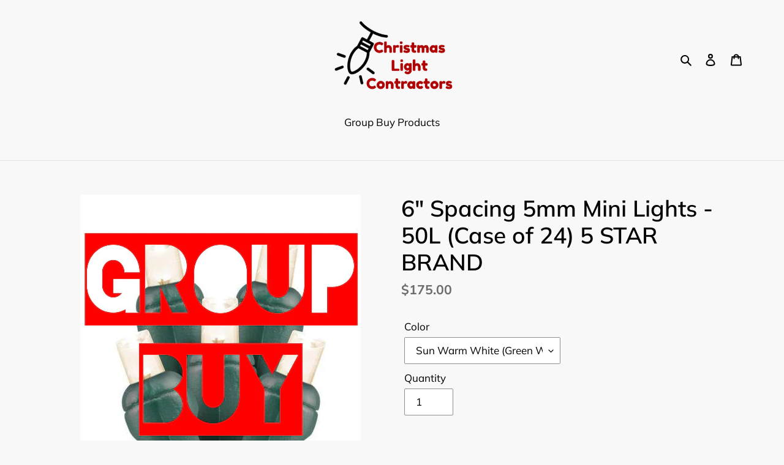

--- FILE ---
content_type: text/javascript; charset=utf-8
request_url: https://groupbuyclc.com/products/6inminis.js
body_size: 1522
content:
{"id":8005746917609,"title":"6\" Spacing 5mm Mini Lights - 50L (Case of 24) 5 STAR BRAND","handle":"6inminis","description":"\u003cp\u003e \u003c\/p\u003e\n\u003cp style=\"text-align: center;\"\u003e\u003cstrong\u003eColors Available:\u003c\/strong\u003e\u003c\/p\u003e\n\u003cul\u003e\n\u003cli\u003e\n\u003cdiv style=\"text-align: left;\"\u003eSun Warm White, Green Wire\u003cspan\u003e \u003c\/span\u003e\n\u003c\/div\u003e\n\u003c\/li\u003e\n\u003cli style=\"text-align: left;\"\u003e\n\u003cdiv\u003eWarm White, Green Wire or White Wire\u003c\/div\u003e\n\u003c\/li\u003e\n\u003cli style=\"text-align: left;\"\u003e\n\u003cdiv\u003eWarm White\u003cspan\u003e \u003c\/span\u003e\u003cspan\u003e#1 West Cost\u003c\/span\u003e, Green Wire \u003cem\u003e5 star Brand\u003c\/em\u003e\n\u003c\/div\u003e\n\u003c\/li\u003e\n\u003cli style=\"text-align: left;\"\u003e\n\u003cdiv\u003eMulti Color, Green Wire\u003c\/div\u003e\n\u003c\/li\u003e\n\u003cli style=\"text-align: left;\"\u003e\n\u003cdiv\u003ePure White\u003cmeta charset=\"utf-8\"\u003e \u003cspan\u003e \u003c\/span\u003e\u003cspan\u003e, Green Wire\u003c\/span\u003e\n\u003c\/div\u003e\n\u003c\/li\u003e\n\u003cli style=\"text-align: left;\"\u003e\n\u003cdiv\u003e\u003cspan\u003eCool White\u003cmeta charset=\"utf-8\"\u003e , Green Wire\u003c\/span\u003e\u003c\/div\u003e\n\u003c\/li\u003e\n\u003cli style=\"text-align: left;\"\u003e\n\u003cdiv\u003eRed\u003cmeta charset=\"utf-8\"\u003e \u003cspan\u003e \u003c\/span\u003e\u003cspan\u003e, Green Wire\u003c\/span\u003e\n\u003c\/div\u003e\n\u003c\/li\u003e\n\u003cli style=\"text-align: left;\"\u003e\n\u003cdiv\u003eGreen\u003cmeta charset=\"utf-8\"\u003e \u003cspan\u003e \u003c\/span\u003e\u003cspan\u003e, Green Wire\u003c\/span\u003e\n\u003c\/div\u003e\n\u003c\/li\u003e\n\u003cli\u003e\n\u003cdiv style=\"text-align: left;\"\u003eBlue\u003cmeta charset=\"utf-8\"\u003e \u003cspan\u003e \u003c\/span\u003e\u003cspan\u003e, Green Wire\u003c\/span\u003e\n\u003c\/div\u003e\n\u003c\/li\u003e\n\u003c\/ul\u003e\n\u003cp\u003e\u003cstrong\u003e\u003cspan\u003ePayment Schedule\u003c\/span\u003e\u003c\/strong\u003e: \u003c\/p\u003e\n\u003ctable width=\"526\"\u003e\n\u003ctbody\u003e\n\u003ctr style=\"height: 16px;\"\u003e\n\u003ctd style=\"width: 201.836px; height: 16px;\"\u003eNow \u003c\/td\u003e\n\u003ctd style=\"width: 307.164px; height: 16px;\"\u003e20% \u003c\/td\u003e\n\u003c\/tr\u003e\n\u003ctr style=\"height: 16px;\"\u003e\n\u003ctd style=\"width: 201.836px; height: 16px;\"\u003eMay 15th 2026\u003c\/td\u003e\n\u003ctd style=\"width: 307.164px; height: 16px;\"\u003e40%\u003c\/td\u003e\n\u003c\/tr\u003e\n\u003ctr style=\"height: 16px;\"\u003e\n\u003ctd style=\"width: 201.836px; height: 16px;\"\u003eAugust 1st 2026\u003c\/td\u003e\n\u003ctd style=\"width: 307.164px; height: 16px;\"\u003eRemaining 40% and Cost of shipping\u003c\/td\u003e\n\u003c\/tr\u003e\n\u003ctr\u003e\u003c\/tr\u003e\n\u003c\/tbody\u003e\n\u003c\/table\u003e\n\u003cp\u003e\u003cem\u003ePlease note you have the option to pay more than the 20% required deposit.\u003c\/em\u003e\u003c\/p\u003e\n\u003cp\u003eThis is your commitment to participate in the CLC 2026 group buy. The cost to make a commitment is non-refundable and non-transferable, however it will be applied to your final invoice total. \u003cbr\u003e\u003c\/p\u003e\n\u003cp\u003eShipping from our warehouse to your final destination will an be additional cost that will be invoiced along with your final payment due August 15th.\u003c\/p\u003e\n\u003ch2 style=\"text-align: center;\"\u003e\u003cspan style=\"color: rgb(0, 0, 0); background-color: rgb(255, 255, 0);\"\u003eGroup Buys not fully paid By August 1st are subject to being canceled.\u003c\/span\u003e\u003c\/h2\u003e\n\u003ch2 style=\"text-align: center;\"\u003e\u003cspan style=\"color: rgb(0, 0, 0); background-color: rgb(255, 255, 0);\"\u003eNo Refunds, only store credit will be issued.\u003c\/span\u003e\u003c\/h2\u003e\n\u003cp\u003eSales tax if applicable will be additional cost. \u003cbr\u003e\u003c\/p\u003e\n\u003cp\u003eThe cut off for participating in the CLC 2026 Group Buy is January 31.\u003c\/p\u003e\n\u003cp\u003e\u003cem\u003e*Estimated delivery between August-September.\u003c\/em\u003e\u003c\/p\u003e","published_at":"2025-12-18T14:31:41-05:00","created_at":"2022-12-16T11:38:02-05:00","vendor":"Group Buy","type":"","tags":["sd_preorder"],"price":17500,"price_min":17500,"price_max":17500,"available":true,"price_varies":false,"compare_at_price":null,"compare_at_price_min":0,"compare_at_price_max":0,"compare_at_price_varies":false,"variants":[{"id":44136799633641,"title":"Sun Warm White (Green Wire) - 5 Star","option1":"Sun Warm White (Green Wire) - 5 Star","option2":null,"option3":null,"sku":"","requires_shipping":true,"taxable":true,"featured_image":null,"available":true,"name":"6\" Spacing 5mm Mini Lights - 50L (Case of 24) 5 STAR BRAND - Sun Warm White (Green Wire) - 5 Star","public_title":"Sun Warm White (Green Wire) - 5 Star","options":["Sun Warm White (Green Wire) - 5 Star"],"price":17500,"weight":0,"compare_at_price":null,"inventory_management":"shopify","barcode":"","quantity_rule":{"min":1,"max":null,"increment":1},"quantity_price_breaks":[],"requires_selling_plan":false,"selling_plan_allocations":[]},{"id":44135638565097,"title":"Warm White (Green Wire)- 5 Star","option1":"Warm White (Green Wire)- 5 Star","option2":null,"option3":null,"sku":null,"requires_shipping":true,"taxable":true,"featured_image":null,"available":true,"name":"6\" Spacing 5mm Mini Lights - 50L (Case of 24) 5 STAR BRAND - Warm White (Green Wire)- 5 Star","public_title":"Warm White (Green Wire)- 5 Star","options":["Warm White (Green Wire)- 5 Star"],"price":17500,"weight":0,"compare_at_price":null,"inventory_management":"shopify","barcode":null,"quantity_rule":{"min":1,"max":null,"increment":1},"quantity_price_breaks":[],"requires_selling_plan":false,"selling_plan_allocations":[]},{"id":44135638597865,"title":"Warm White (White Wire) -5 Star","option1":"Warm White (White Wire) -5 Star","option2":null,"option3":null,"sku":null,"requires_shipping":true,"taxable":true,"featured_image":null,"available":true,"name":"6\" Spacing 5mm Mini Lights - 50L (Case of 24) 5 STAR BRAND - Warm White (White Wire) -5 Star","public_title":"Warm White (White Wire) -5 Star","options":["Warm White (White Wire) -5 Star"],"price":17500,"weight":0,"compare_at_price":null,"inventory_management":"shopify","barcode":null,"quantity_rule":{"min":1,"max":null,"increment":1},"quantity_price_breaks":[],"requires_selling_plan":false,"selling_plan_allocations":[]},{"id":44136799666409,"title":"Warm White #1 West Coast (Green Wire) - 5 Star","option1":"Warm White #1 West Coast (Green Wire) - 5 Star","option2":null,"option3":null,"sku":"","requires_shipping":true,"taxable":true,"featured_image":null,"available":true,"name":"6\" Spacing 5mm Mini Lights - 50L (Case of 24) 5 STAR BRAND - Warm White #1 West Coast (Green Wire) - 5 Star","public_title":"Warm White #1 West Coast (Green Wire) - 5 Star","options":["Warm White #1 West Coast (Green Wire) - 5 Star"],"price":17500,"weight":0,"compare_at_price":null,"inventory_management":"shopify","barcode":"","quantity_rule":{"min":1,"max":null,"increment":1},"quantity_price_breaks":[],"requires_selling_plan":false,"selling_plan_allocations":[]},{"id":44135638630633,"title":"Multi Color (Green Wire) - 5 Star","option1":"Multi Color (Green Wire) - 5 Star","option2":null,"option3":null,"sku":null,"requires_shipping":true,"taxable":true,"featured_image":null,"available":true,"name":"6\" Spacing 5mm Mini Lights - 50L (Case of 24) 5 STAR BRAND - Multi Color (Green Wire) - 5 Star","public_title":"Multi Color (Green Wire) - 5 Star","options":["Multi Color (Green Wire) - 5 Star"],"price":17500,"weight":0,"compare_at_price":null,"inventory_management":"shopify","barcode":null,"quantity_rule":{"min":1,"max":null,"increment":1},"quantity_price_breaks":[],"requires_selling_plan":false,"selling_plan_allocations":[]},{"id":44139999985897,"title":"Green (Green Wire) - 5 Star","option1":"Green (Green Wire) - 5 Star","option2":null,"option3":null,"sku":"","requires_shipping":true,"taxable":true,"featured_image":null,"available":true,"name":"6\" Spacing 5mm Mini Lights - 50L (Case of 24) 5 STAR BRAND - Green (Green Wire) - 5 Star","public_title":"Green (Green Wire) - 5 Star","options":["Green (Green Wire) - 5 Star"],"price":17500,"weight":0,"compare_at_price":null,"inventory_management":"shopify","barcode":"","quantity_rule":{"min":1,"max":null,"increment":1},"quantity_price_breaks":[],"requires_selling_plan":false,"selling_plan_allocations":[]},{"id":44140000772329,"title":"Red (Green Wire) - 5 Star","option1":"Red (Green Wire) - 5 Star","option2":null,"option3":null,"sku":"","requires_shipping":true,"taxable":true,"featured_image":null,"available":true,"name":"6\" Spacing 5mm Mini Lights - 50L (Case of 24) 5 STAR BRAND - Red (Green Wire) - 5 Star","public_title":"Red (Green Wire) - 5 Star","options":["Red (Green Wire) - 5 Star"],"price":17500,"weight":0,"compare_at_price":null,"inventory_management":"shopify","barcode":"","quantity_rule":{"min":1,"max":null,"increment":1},"quantity_price_breaks":[],"requires_selling_plan":false,"selling_plan_allocations":[]},{"id":44140001984745,"title":"Blue (Green Wire) - 5 Star","option1":"Blue (Green Wire) - 5 Star","option2":null,"option3":null,"sku":"","requires_shipping":true,"taxable":true,"featured_image":null,"available":true,"name":"6\" Spacing 5mm Mini Lights - 50L (Case of 24) 5 STAR BRAND - Blue (Green Wire) - 5 Star","public_title":"Blue (Green Wire) - 5 Star","options":["Blue (Green Wire) - 5 Star"],"price":17500,"weight":0,"compare_at_price":null,"inventory_management":"shopify","barcode":"","quantity_rule":{"min":1,"max":null,"increment":1},"quantity_price_breaks":[],"requires_selling_plan":false,"selling_plan_allocations":[]}],"images":["\/\/cdn.shopify.com\/s\/files\/1\/0663\/1122\/5577\/products\/Polish_20210105_095914809_2760b649-3b66-45fb-b40a-2ecbb0cafb0c.jpg?v=1671208684"],"featured_image":"\/\/cdn.shopify.com\/s\/files\/1\/0663\/1122\/5577\/products\/Polish_20210105_095914809_2760b649-3b66-45fb-b40a-2ecbb0cafb0c.jpg?v=1671208684","options":[{"name":"Color","position":1,"values":["Sun Warm White (Green Wire) - 5 Star","Warm White (Green Wire)- 5 Star","Warm White (White Wire) -5 Star","Warm White #1 West Coast (Green Wire) - 5 Star","Multi Color (Green Wire) - 5 Star","Green (Green Wire) - 5 Star","Red (Green Wire) - 5 Star","Blue (Green Wire) - 5 Star"]}],"url":"\/products\/6inminis","media":[{"alt":null,"id":32401720148201,"position":1,"preview_image":{"aspect_ratio":1.0,"height":458,"width":458,"src":"https:\/\/cdn.shopify.com\/s\/files\/1\/0663\/1122\/5577\/products\/Polish_20210105_095914809_2760b649-3b66-45fb-b40a-2ecbb0cafb0c.jpg?v=1671208684"},"aspect_ratio":1.0,"height":458,"media_type":"image","src":"https:\/\/cdn.shopify.com\/s\/files\/1\/0663\/1122\/5577\/products\/Polish_20210105_095914809_2760b649-3b66-45fb-b40a-2ecbb0cafb0c.jpg?v=1671208684","width":458}],"requires_selling_plan":false,"selling_plan_groups":[]}